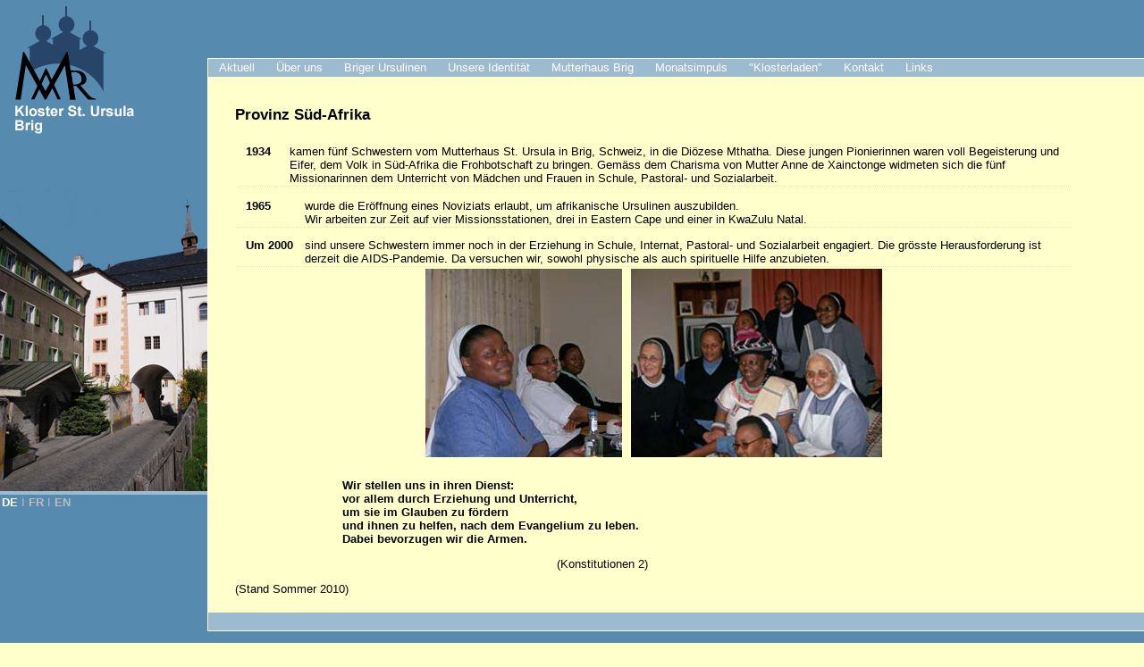

--- FILE ---
content_type: text/html; charset=iso-8859-1
request_url: http://vroot149.rhone.ch/index.php?id=40&L=1%27%60%28%5B%25252525252525252525252525252525252525252525252525257B%25252525252525252525252525252525252525252525252525255E~
body_size: 3078
content:
<?xml version="1.0" encoding="iso-8859-1"?>
<!DOCTYPE html
     PUBLIC "-//W3C//DTD XHTML 1.0 Transitional//EN"
     "http://www.w3.org/TR/xhtml1/DTD/xhtml1-transitional.dtd">
<html xml:lang="en" lang="en" xmlns="http://www.w3.org/1999/xhtml">
<head>

<meta http-equiv="Content-Type" content="text/html; charset=iso-8859-1" />
<!-- 
	This website is powered by TYPO3 - inspiring people to share!
	TYPO3 is a free open source Content Management Framework initially created by Kasper Skaarhoj and licensed under GNU/GPL.
	TYPO3 is copyright 1998-2011 of Kasper Skaarhoj. Extensions are copyright of their respective owners.
	Information and contribution at http://typo3.com/ and http://typo3.org/
-->


<link rel="shortcut icon" href="http://vroot149.rhone.ch/fileadmin/template/favicon.ico" type="image/x-ico; charset=binary" />
<link rel="icon" href="http://vroot149.rhone.ch/fileadmin/template/favicon.ico" type="image/x-ico; charset=binary" />
<title>Provinz Süd-Afrika</title>
<meta name="generator" content="TYPO3 4.5 CMS" />
<meta name="AUTHOR" content="oldwa Solutions GmbH" />
<meta name="KEYWORDS" content="Provinz Süd-Afrika" />

<link rel="stylesheet" type="text/css" href="typo3temp/stylesheet_89308b5b16.css?1333357416" media="all" />
<link rel="stylesheet" type="text/css" href="fileadmin/template/style.css?1484424658" media="all" />
<link rel="stylesheet" type="text/css" href="fileadmin/template/menu.css?1328010181" media="all" />



<script src="typo3temp/javascript_93077bb238.js?1214942662" type="text/javascript"></script>



</head>
<body>

<div id="header">
 	<div id="mainNavigation">
		
	</div>
	<div id="sideNavigation">
		<!-- ###SIDENAVIGATION### --> sidenavigation <!-- ###SIDENAVIGATION### -->
	</div>
	<div id="subNavigation">
		<ul><li><a href="index.php?id=11&amp;L=408" onfocus="blurLink(this);">Aktuell<!--[if IE 7]><!--></a><!--<![endif]--><table><tbody><tr><td><ul><li><a href="index.php?id=26&amp;L=408" onfocus="blurLink(this);" class="first">News</a></li><li><a href="index.php?id=demnaechst_stursula&amp;L=408" onfocus="blurLink(this);" class="drop">Demnächst<!--[if IE]><!--></a><!--<![endif]--><table><tbody><tr><td><ul><li><a href="index.php?id=stursula_agenda0&amp;no_cache=1&amp;L=408" onfocus="blurLink(this);" class="first">Die ganze Agenda</a></li></ul></td></tr></tbody></table><!--[if IE]></a><![endif]--></li><li><a href="index.php?id=stursula_gottesdienste0&amp;L=408" onfocus="blurLink(this);">Gottesdienste Klosterkirche</a></li><li><a href="index.php?id=stursula-hauszeitschrift0&amp;L=408" onfocus="blurLink(this);">GRUSS aus St. Ursula</a></li></ul></td></tr></tbody></table><!--[if IE]></a><![endif]--></li><li><a href="index.php?id=st-ursula-identitt00&amp;L=408" onfocus="blurLink(this);">Über uns<!--[if IE 7]><!--></a><!--<![endif]--><table><tbody><tr><td><ul><li><a href="index.php?id=st-ursula-geschichte00&amp;L=408" onfocus="blurLink(this);" class="first">Geschichte</a></li><li><a href="index.php?id=934&amp;L=408" onfocus="blurLink(this);">Gründerin</a></li><li><a href="index.php?id=935&amp;L=408" onfocus="blurLink(this);">Föderation</a></li><li><a href="index.php?id=936&amp;L=408" onfocus="blurLink(this);">Schwester werden</a></li><li><a href="index.php?id=937&amp;L=408" onfocus="blurLink(this);" class="drop">Schwester sein<!--[if IE]><!--></a><!--<![endif]--><table><tbody><tr><td><ul><li><a href="index.php?id=938&amp;L=408" onfocus="blurLink(this);" class="first">Sr. Nicole</a></li><li><a href="index.php?id=939&amp;L=408" onfocus="blurLink(this);">Sr. Gerarda</a></li><li><a href="index.php?id=940&amp;L=408" onfocus="blurLink(this);">Sr. Euphemia</a></li><li><a href="index.php?id=941&amp;L=408" onfocus="blurLink(this);">Sr. Modesta</a></li><li><a href="index.php?id=1552&amp;L=408" onfocus="blurLink(this);">Sr. Alka</a></li></ul></td></tr></tbody></table><!--[if IE]></a><![endif]--></li></ul></td></tr></tbody></table><!--[if IE]></a><![endif]--></li><li><a href="index.php?id=stursula_brig_ch0&amp;L=408" onfocus="blurLink(this);">Briger Ursulinen<!--[if IE 7]><!--></a><!--<![endif]--><table><tbody><tr><td><ul><li><a href="index.php?id=150&amp;L=408" onfocus="blurLink(this);" class="first">Schweizer Provinz</a></li><li><a href="index.php?id=40&amp;L=408" onfocus="blurLink(this);">Provinz Süd-Afrika</a></li><li><a href="index.php?id=41&amp;L=408" onfocus="blurLink(this);" class="drop">Provinz Indien<!--[if IE]><!--></a><!--<![endif]--><table><tbody><tr><td><ul><li><a href="index.php?id=153&amp;L=408" onfocus="blurLink(this);" class="first">Rumänien</a></li></ul></td></tr></tbody></table><!--[if IE]></a><![endif]--></li></ul></td></tr></tbody></table><!--[if IE]></a><![endif]--></li><li><a href="index.php?id=9&amp;L=408" onfocus="blurLink(this);">Unsere Identität<!--[if IE 7]><!--></a><!--<![endif]--><table><tbody><tr><td><ul><li><a href="index.php?id=35&amp;L=408" onfocus="blurLink(this);" class="first">Spiritualität</a></li><li><a href="index.php?id=34&amp;L=408" onfocus="blurLink(this);">Aufgaben im Wandel</a></li><li><a href="index.php?id=33&amp;L=408" onfocus="blurLink(this);">Tagesablauf</a></li></ul></td></tr></tbody></table><!--[if IE]></a><![endif]--></li><li><a href="index.php?id=mutterhaus_stursula_brig0&amp;L=408" onfocus="blurLink(this);">Mutterhaus Brig<!--[if IE 7]><!--></a><!--<![endif]--><table><tbody><tr><td><ul><li><a href="index.php?id=87&amp;L=408" onfocus="blurLink(this);" class="first">Das Kloster in Brig</a></li><li><a href="index.php?id=451&amp;L=408" onfocus="blurLink(this);">Wohnraum</a></li><li><a href="index.php?id=80&amp;L=408" onfocus="blurLink(this);">Klosterkirche</a></li><li><a href="index.php?id=klosterstursulametziltenturm0&amp;L=408" onfocus="blurLink(this);">Turm St. Ursula</a></li></ul></td></tr></tbody></table><!--[if IE]></a><![endif]--></li><li><a href="index.php?id=751&amp;L=408" onfocus="blurLink(this);">Monatsimpuls<!--[if IE 7]><!--></a><!--<![endif]--><table><tbody><tr><td><ul><li><a href="index.php?id=752&amp;L=408" onfocus="blurLink(this);" class="first">"Wort auf den Weg"</a></li><li><a href="index.php?id=753&amp;L=408" onfocus="blurLink(this);">Archiv</a></li></ul></td></tr></tbody></table><!--[if IE]></a><![endif]--></li><li><a href="index.php?id=601&amp;L=408" onfocus="blurLink(this);">"Klosterladen"</a></li><li><a href="index.php?id=st_ursula_kontaktsite0&amp;L=408" onfocus="blurLink(this);">Kontakt<!--[if IE 7]><!--></a><!--<![endif]--><table><tbody><tr><td><ul><li><a href="index.php?id=222&amp;L=408" onfocus="blurLink(this);" class="first">Adressen</a></li></ul></td></tr></tbody></table><!--[if IE]></a><![endif]--></li><li><a href="index.php?id=7&amp;L=408" onfocus="blurLink(this);">Links</a></li></ul>
	</div>
</div>
<div id="left-sidebar">
	<a href="http://www.st-ursula.ch"><img border="0" width="151" height="151" src="fileadmin/template/logo.jpg" alt="Home" /></a>
	<div id="imageLeft" style="background-image: url(fileadmin/template/klostergemeinschaft.jpg);"></div>
	<div id="languageSelection">DE<span style="font-weight:normal;color:#bbb;">&nbsp;&Iota;&nbsp;</span><a href="index.php?id=40&amp;L=1" onfocus="blurLink(this);">FR</a><span style="font-weight:normal;color:#bbb;">&nbsp;&Iota;&nbsp;</span><a href="index.php?id=40&amp;L=2" onfocus="blurLink(this);">EN</a></div>
</div>
<div id="content">
	
	<!--  CONTENT ELEMENT, uid:638/table [begin] -->
		<div id="c638" class="csc-default">
		<!--  Header: [begin] -->
			<div class="csc-header csc-header-n1"><h1 class="csc-firstHeader">Provinz Süd-Afrika</h1></div>
		<!--  Header: [end] -->
			
		<!--  Table: [begin] -->
			
				<table class="contenttable contenttable-0">
					<tr class="tr-even tr-0">
							<td class="td-0"><b>1934  &nbsp; &nbsp; &nbsp;  &nbsp;  &nbsp; &nbsp;  &nbsp;  &nbsp; &nbsp; &nbsp; </b></td>
							<td class="td-last td-1">kamen fünf Schwestern vom Mutterhaus St. Ursula in Brig, Schweiz, in die Diözese Mthatha. Diese jungen Pionierinnen waren voll Begeisterung und Eifer, dem Volk in Süd-Afrika die Frohbotschaft zu bringen. Gemäss dem Charisma von Mutter Anne de Xainctonge widmeten sich die fünf Missionarinnen dem Unterricht von Mädchen und Frauen in Schule, Pastoral- und Sozialarbeit.</td>
					</tr>
				</table>
		<!--  Table: [end] -->
			</div>
	<!--  CONTENT ELEMENT, uid:638/table [end] -->
		
	<!--  CONTENT ELEMENT, uid:343/table [begin] -->
		<div id="c343" class="csc-default">
		<!--  Table: [begin] -->
			
				<table class="contenttable contenttable-0">
					<tr class="tr-even tr-0">
							<td class="td-0"><b>1965</b></td>
							<td class="td-1">wurde die Eröffnung eines Noviziats erlaubt, um afrikanische Ursulinen auszubilden.<br />Wir arbeiten zur Zeit auf vier Missionsstationen, drei in Eastern Cape und einer in KwaZulu Natal.</td>
							<td class="td-last td-2">&nbsp;</td>
					</tr>
					<tr class="tr-odd tr-last">
							<td class="td-0"><b>Um&nbsp;2000</b></td>
							<td class="td-1">sind unsere Schwestern immer noch in der Erziehung in Schule, Internat, Pastoral- und Sozialarbeit engagiert. Die grösste Herausforderung ist derzeit die AIDS-Pandemie. Da versuchen wir, sowohl physische als auch spirituelle Hilfe anzubieten.</td>
							<td class="td-last td-2">&nbsp;</td>
					</tr>
				</table>
		<!--  Table: [end] -->
			</div>
	<!--  CONTENT ELEMENT, uid:343/table [end] -->
		
	<!--  CONTENT ELEMENT, uid:342/textpic [begin] -->
		<div id="c342" class="csc-default">
		<!--  Image block: [begin] -->
			<div class="csc-textpic csc-textpic-center csc-textpic-below"><div class="csc-textpic-text"></div><div class="csc-textpic-imagewrap" style="width:511px;"><ul><li class="csc-textpic-image csc-textpic-firstcol" style="width:220px;"><img src="uploads/pics/Africa_03.jpg" width="220" height="211" border="0" alt="" /></li><li class="csc-textpic-image csc-textpic-lastcol" style="width:281px;"><img src="uploads/pics/africa0031_03.jpg" width="281" height="211" border="0" alt="" /></li></ul></div></div><div class="csc-textpic-clear"><!-- --></div>
		<!--  Image block: [end] -->
			</div>
	<!--  CONTENT ELEMENT, uid:342/textpic [end] -->
		
	<!--  CONTENT ELEMENT, uid:341/text [begin] -->
		<div id="c341" class="csc-default">
		<!--  Text: [begin] -->
			<blockquote style="margin-bottom:0;margin-top:0;"><blockquote style="margin-bottom:0;margin-top:0;"><blockquote style="margin-bottom:0;margin-top:0;"><p class="csc-frame-frame2"><b>Wir stellen uns in ihren Dienst:<br />vor allem durch Erziehung und Unterricht,<br />um sie im Glauben zu fördern<br />und ihnen zu helfen, nach dem Evangelium zu leben.<br />Dabei bevorzugen wir die Armen.</b></p><blockquote style="margin-bottom:0;margin-top:0;"><blockquote style="margin-bottom:0;margin-top:0;"><blockquote style="margin-bottom:0;margin-top:0;"></blockquote></blockquote><blockquote style="margin-bottom:0;margin-top:0;"><blockquote style="margin-bottom:0;margin-top:0;"><blockquote style="margin-bottom:0;margin-top:0;"><blockquote style="margin-bottom:0;margin-top:0;"><blockquote style="margin-bottom:0;margin-top:0;"><p class="bodytext">(Konstitutionen&nbsp;2)</p></blockquote></blockquote></blockquote></blockquote></blockquote></blockquote></blockquote></blockquote></blockquote>
		<!--  Text: [end] -->
			</div>
	<!--  CONTENT ELEMENT, uid:341/text [end] -->
		
	<!--  CONTENT ELEMENT, uid:2089/text [begin] -->
		<div id="c2089" class="csc-default">
		<!--  Text: [begin] -->
			<p class="bodytext">(Stand Sommer 2010)</p>
<h4><a href="index.php?id=150&amp;L=408#c338" class="internal-link">«« zurück</a></h4>
		<!--  Text: [end] -->
			</div>
	<!--  CONTENT ELEMENT, uid:2089/text [end] -->
		
<div id="mypath">
	<!-- ###MYPATH### --> <!-- ###MYPATH### -->
</div>
</div>

<div id="footer">
</div>
<div id="footer2">
</div>




</body>
</html>